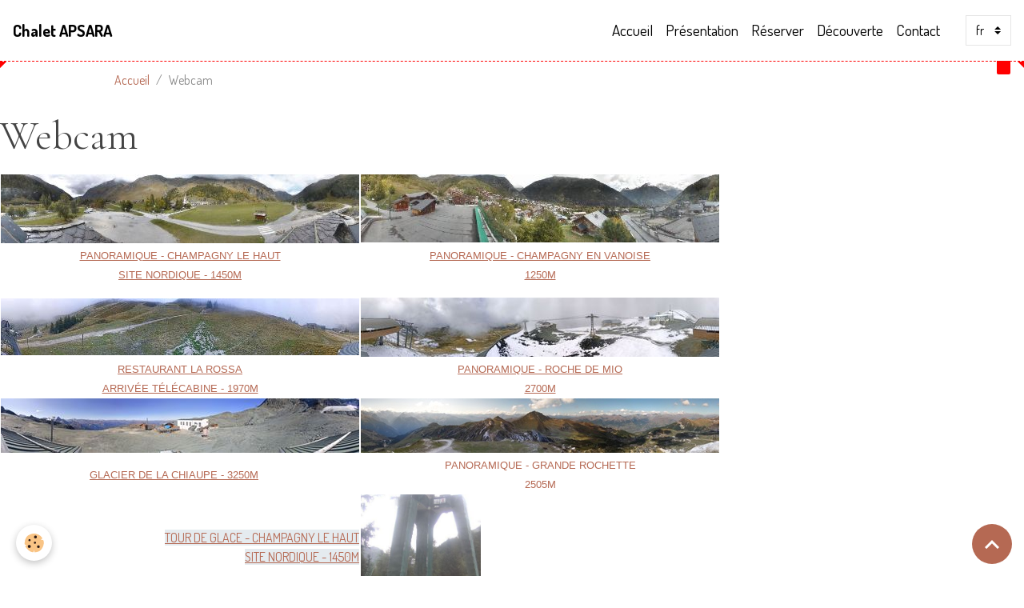

--- FILE ---
content_type: text/html; charset=UTF-8
request_url: https://www.chalet-apsara.fr/liens/
body_size: 20489
content:

<!DOCTYPE html>
<html lang="fr">
    <head>
        <title>Webcam</title>
        <meta name="theme-color" content="">
        <meta name="msapplication-navbutton-color" content="">
        <!-- METATAGS -->
        <!-- rebirth / basic -->
<!--[if IE]>
<meta http-equiv="X-UA-Compatible" content="IE=edge">
<![endif]-->
<meta charset="utf-8">
<meta name="viewport" content="width=device-width, initial-scale=1, shrink-to-fit=no">
    <link rel="canonical" href="https://www.chalet-apsara.fr/liens/">
    <meta name="google-site-verification" content="lkkiZyPW5loEqubKU1KyhON4FTRO6uTlf93XF39DU_Q">
<meta name="generator" content="e-monsite (e-monsite.com)">

    <link rel="icon" href="https://www.chalet-apsara.fr/medias/site/favicon/images.png">
    <link rel="apple-touch-icon" sizes="114x114" href="https://www.chalet-apsara.fr/medias/site/mobilefavicon/images.png?fx=c_114_114">
    <link rel="apple-touch-icon" sizes="72x72" href="https://www.chalet-apsara.fr/medias/site/mobilefavicon/images.png?fx=c_72_72">
    <link rel="apple-touch-icon" href="https://www.chalet-apsara.fr/medias/site/mobilefavicon/images.png?fx=c_57_57">
    <link rel="apple-touch-icon-precomposed" href="https://www.chalet-apsara.fr/medias/site/mobilefavicon/images.png?fx=c_57_57">

<link href="https://fonts.googleapis.com/css?family=Dosis:300,400,700&amp;display=swap" rel="stylesheet">

    
    <link rel="preconnect" href="https://fonts.googleapis.com">
    <link rel="preconnect" href="https://fonts.gstatic.com" crossorigin="anonymous">
    <link href="https://fonts.googleapis.com/css?family=Cormorant+Garamond:300,300italic,400,400italic,700,700italic&display=swap" rel="stylesheet">

<link href="//www.chalet-apsara.fr/themes/combined.css?v=6_1642769533_123" rel="stylesheet">


<link rel="preload" href="//www.chalet-apsara.fr/medias/static/themes/bootstrap_v4/js/jquery-3.6.3.min.js?v=26012023" as="script">
<script src="//www.chalet-apsara.fr/medias/static/themes/bootstrap_v4/js/jquery-3.6.3.min.js?v=26012023"></script>
<link rel="preload" href="//www.chalet-apsara.fr/medias/static/themes/bootstrap_v4/js/popper.min.js?v=31012023" as="script">
<script src="//www.chalet-apsara.fr/medias/static/themes/bootstrap_v4/js/popper.min.js?v=31012023"></script>
<link rel="preload" href="//www.chalet-apsara.fr/medias/static/themes/bootstrap_v4/js/bootstrap.min.js?v=31012023" as="script">
<script src="//www.chalet-apsara.fr/medias/static/themes/bootstrap_v4/js/bootstrap.min.js?v=31012023"></script>
<script src="//www.chalet-apsara.fr/themes/combined.js?v=6_1642769533_123&lang=fr"></script>
<script type="application/ld+json">
    {
        "@context" : "https://schema.org/",
        "@type" : "WebSite",
        "name" : "Chalet APSARA",
        "url" : "https://www.chalet-apsara.fr/"
    }
</script>




        <!-- //METATAGS -->
            <script src="//www.chalet-apsara.fr/medias/static/js/rgpd-cookies/jquery.rgpd-cookies.js?v=2097"></script>
    <script>
                                    $(document).ready(function() {
            $.RGPDCookies({
                theme: 'bootstrap_v4',
                site: 'www.chalet-apsara.fr',
                privacy_policy_link: '/about/privacypolicy/',
                cookies: [{"id":null,"favicon_url":"https:\/\/ssl.gstatic.com\/analytics\/20210414-01\/app\/static\/analytics_standard_icon.png","enabled":true,"model":"google_analytics","title":"Google Analytics","short_description":"Permet d'analyser les statistiques de consultation de notre site","long_description":"Indispensable pour piloter notre site internet, il permet de mesurer des indicateurs comme l\u2019affluence, les produits les plus consult\u00e9s, ou encore la r\u00e9partition g\u00e9ographique des visiteurs.","privacy_policy_url":"https:\/\/support.google.com\/analytics\/answer\/6004245?hl=fr","slug":"google-analytics"},{"id":null,"favicon_url":"","enabled":true,"model":"addthis","title":"AddThis","short_description":"Partage social","long_description":"Nous utilisons cet outil afin de vous proposer des liens de partage vers des plateformes tiers comme Twitter, Facebook, etc.","privacy_policy_url":"https:\/\/www.oracle.com\/legal\/privacy\/addthis-privacy-policy.html","slug":"addthis"}],
                modal_title: 'Gestion\u0020des\u0020cookies',
                modal_description: 'd\u00E9pose\u0020des\u0020cookies\u0020pour\u0020am\u00E9liorer\u0020votre\u0020exp\u00E9rience\u0020de\u0020navigation,\nmesurer\u0020l\u0027audience\u0020du\u0020site\u0020internet,\u0020afficher\u0020des\u0020publicit\u00E9s\u0020personnalis\u00E9es,\nr\u00E9aliser\u0020des\u0020campagnes\u0020cibl\u00E9es\u0020et\u0020personnaliser\u0020l\u0027interface\u0020du\u0020site.',
                privacy_policy_label: 'Consulter\u0020la\u0020politique\u0020de\u0020confidentialit\u00E9',
                check_all_label: 'Tout\u0020cocher',
                refuse_button: 'Refuser',
                settings_button: 'Param\u00E9trer',
                accept_button: 'Accepter',
                callback: function() {
                    // website google analytics case (with gtag), consent "on the fly"
                    if ('gtag' in window && typeof window.gtag === 'function') {
                        if (window.jsCookie.get('rgpd-cookie-google-analytics') === undefined
                            || window.jsCookie.get('rgpd-cookie-google-analytics') === '0') {
                            gtag('consent', 'update', {
                                'ad_storage': 'denied',
                                'analytics_storage': 'denied'
                            });
                        } else {
                            gtag('consent', 'update', {
                                'ad_storage': 'granted',
                                'analytics_storage': 'granted'
                            });
                        }
                    }
                }
            });
        });
    </script>
        <script async src="https://www.googletagmanager.com/gtag/js?id=G-4VN4372P6E"></script>
<script>
    window.dataLayer = window.dataLayer || [];
    function gtag(){dataLayer.push(arguments);}
    
    gtag('consent', 'default', {
        'ad_storage': 'denied',
        'analytics_storage': 'denied'
    });
    
    gtag('js', new Date());
    gtag('config', 'G-4VN4372P6E');
</script>

                                    </head>
    <body id="liens_index" data-template="nouv-2023">
        

                <!-- BRAND TOP -->
        
        <!-- NAVBAR -->
                                                                <nav class="navbar navbar-expand-lg " id="navbar" data-animation="sliding">
                                                                    <a aria-label="brand" class="navbar-brand d-inline-flex align-items-center" href="https://www.chalet-apsara.fr/">
                                                    <img src="https://www.chalet-apsara.fr/medias/site/logos/logo1.png" alt="Chalet APSARA" class="img-fluid brand-logo mr-2 d-none">
                                                                        <span class="brand-titles d-lg-flex flex-column align-items-start">
                            <span class="brand-title d-inline-block">Chalet APSARA</span>
                                                    </span>
                                            </a>
                                                    <button id="buttonBurgerMenu" title="BurgerMenu" class="navbar-toggler collapsed" type="button" data-toggle="collapse" data-target="#menu">
                    <span></span>
                    <span></span>
                    <span></span>
                    <span></span>
                </button>
                <div class="collapse navbar-collapse flex-lg-grow-0 ml-lg-auto" id="menu">
                                                                                                                <ul class="navbar-nav navbar-menu nav-all nav-all-right">
                                                                                                                                                                                            <li class="nav-item" data-index="1">
                            <a class="nav-link" href="https://www.chalet-apsara.fr/pages/">
                                                                Accueil
                            </a>
                                                                                </li>
                                                                                                                                                                                            <li class="nav-item" data-index="2">
                            <a class="nav-link" href="https://www.chalet-apsara.fr/pages/site-2023/presentation.html">
                                                                Présentation
                            </a>
                                                                                </li>
                                                                                                                                                                                            <li class="nav-item" data-index="3">
                            <a class="nav-link" href="https://www.chalet-apsara.fr/reservation/chalet-apsara.html">
                                                                Réserver
                            </a>
                                                                                </li>
                                                                                                                                                                                            <li class="nav-item" data-index="4">
                            <a class="nav-link" href="https://www.chalet-apsara.fr/pages/site-2023/decouverte.html">
                                                                Découverte
                            </a>
                                                                                </li>
                                                                                                                                                                                            <li class="nav-item" data-index="5">
                            <a class="nav-link" href="https://www.chalet-apsara.fr/contact/">
                                                                Contact
                            </a>
                                                                                </li>
                                    </ul>
            
                                    
                    
                                        
                                        <select class="custom-select navbar-langs ml-lg-4" onchange="window.location.href=this.value">
                                                <option value="//www.chalet-apsara.fr/en">
                        en
                        </option>
                                                <option selected value="//www.chalet-apsara.fr/">
                        fr
                        </option>
                                            </select>
                    
                                    </div>
                    </nav>

        <!-- HEADER -->
                                                                            <header id="header" class="container">
                                </header>
                <!-- //HEADER -->

        <!-- WRAPPER -->
                                        <div id="wrapper">

                            <main id="main">

                                                                    <div class="container">
                                                        <ol class="breadcrumb">
                                    <li class="breadcrumb-item"><a href="https://www.chalet-apsara.fr/">Accueil</a></li>
                                                <li class="breadcrumb-item active">Webcam</li>
                        </ol>

    <script type="application/ld+json">
        {
            "@context": "https://schema.org",
            "@type": "BreadcrumbList",
            "itemListElement": [
                                {
                    "@type": "ListItem",
                    "position": 1,
                    "name": "Accueil",
                    "item": "https://www.chalet-apsara.fr/"
                  },                                {
                    "@type": "ListItem",
                    "position": 2,
                    "name": "Webcam",
                    "item": "https://www.chalet-apsara.fr/liens/"
                  }                          ]
        }
    </script>
                                                </div>
                                            
                                        
                                        
                                                            <h1 class="main_title" id="links_main_title">Webcam</h1>
<div class="introduction" id="links_introduction">
    <p><span><span contenteditable="false" style="height: 0px; padding: 0px; margin: 0px; display: block; z-index: 9999; color: rgb(255, 255, 255); font-size: 0px; line-height: 0px; position: absolute; border-top: 1px dashed rgb(255, 0, 0); user-select: none; left: 0px; right: 0px; top: 0px;"><span style="width:0px;height:0px;padding:0px;margin:0px;display:block;z-index:9999;color:#fff;position:absolute;font-size: 0px;line-height:0px;border-color:transparent;display:block;border-style:solid;right:0px;border-right-color:#ff0000;border-width:0 8px 8px 0;top:0px">&nbsp;</span><span style="width:0px;height:0px;padding:0px;margin:0px;display:block;z-index:9999;color:#fff;position:absolute;font-size: 0px;line-height:0px;border-color:transparent;display:block;border-style:solid;left:0px;border-left-color:#ff0000;border-width:0 0 8px 8px;top:0px">&nbsp;</span><span contenteditable="false" style="width:0px;height:0px;padding:0px;margin:0px;display:block;z-index:9999;color:#fff;position:absolute;font-size: 0px;line-height:0px;height:17px;width:17px;right:17px;background:url(https://manager.e-monsite.com/static/ckeditor/4.5.3/plugins/magicline/images/icon.png?t=F7J9) center no-repeat #ff0000;cursor:pointer;top:-1px; border-radius: 0px 0px 2px 2px;" title="Insérez un paragraphe ici">&crarr;</span></span></span></p>

<table border="0">
	<tbody>
		<tr>
			<td align="center" valign="middle"><a href="http://www.chalet-apsara.fr/medias/images/small-champagny-champagny-le-haut.jpg?fx=c_400_400" title="Small champagny champagny le haut"><img alt="Small champagny champagny le haut" height="86" src="http://www.chalet-apsara.fr/medias/images/small-champagny-champagny-le-haut.jpg" width="448" />​</a></td>
			<td align="center" valign="middle"><a href="http://www.chalet-apsara.fr/medias/images/small-champagny-village.jpg?fx=c_400_400" title="Small champagny village"><img alt="Small champagny village" height="85" src="http://www.chalet-apsara.fr/medias/images/small-champagny-village.jpg" width="448" /></a></td>
		</tr>
		<tr>
			<td align="center" valign="middle">
			<p><span style="text-decoration: underline;"><a class="mosaic_txt" href="http://m.webcam-hd.com/webcam-station-champagny/champagny-le-haut" style="font-family: Arial; font-size: 13px;" target="_blank" title="Panoramique de Champagny le haut - Site Nordique - 1450m">PANORAMIQUE - CHAMPAGNY LE HAUT<br />
			SITE NORDIQUE - 1450M</a></span></p>
			</td>
			<td align="center" valign="middle">
			<p><a class="mosaic_txt" href="http://m.webcam-hd.com/webcam-station-champagny/webcam-champagny-village" style="text-decoration: underline; font-family: Arial; font-size: 13px;" target="_blank" title="Panoramique de Champagny en Vanoise - 1250m">PANORAMIQUE - CHAMPAGNY EN VANOISE</a><br />
			<a class="mosaic_txt" href="http://m.webcam-hd.com/webcam-station-champagny/webcam-champagny-village" style="text-decoration: underline; font-family: Arial; font-size: 13px;" target="_blank" title="Panoramique de Champagny en Vanoise - 1250m">1250M</a></p>
			</td>
		</tr>
		<tr>
			<td align="center" valign="middle"><a href="http://www.chalet-apsara.fr/medias/images/small-la-plagne-la-rossa.jpg?fx=c_400_400" title="Small la plagne la rossa"><img alt="Small la plagne la rossa" height="71" src="http://www.chalet-apsara.fr/medias/images/small-la-plagne-la-rossa.jpg" width="448" />​</a></td>
			<td align="center" valign="middle"><a href="http://www.chalet-apsara.fr/medias/images/la-plagne-roche-de-mio-1.jpg?fx=c_400_400" title="La plagne roche de mio 1"><img alt="La plagne roche de mio 1" height="74" src="http://www.chalet-apsara.fr/medias/images/la-plagne-roche-de-mio-1.jpg" width="448" /></a></td>
		</tr>
		<tr>
			<td align="center" scope="col" valign="middle"><a class="mosaic_txt" href="http://m.webcam-hd.com/webcam-station-la-plagne/champagny-la-rossa" style="text-decoration: underline; font-family: Arial; font-size: 13px;" target="_blank" title="Restaurant La Rossa - Arrivée télécabine - 1970m">RESTAURANT LA ROSSA<br />
			ARRIV&Eacute;E T&Eacute;L&Eacute;CABINE - 1970M</a></td>
			<td align="center" valign="middle"><span style="text-decoration: underline;"><a class="mosaic_txt" href="http://m.webcam-hd.com/webcam-station-la-plagne/roche-de-mio" style="font-family: Arial; font-size: 13px;" target="_blank" title="Panoramique de la Roche de Mio - 2700m">PANORAMIQUE - ROCHE DE MIO<br />
			2700M</a></span></td>
		</tr>
		<tr>
			<td align="center" scope="col" valign="middle"><a href="http://www.chalet-apsara.fr/medias/images/la-plagne-le-glacier.jpg?fx=c_400_400" title="La plagne le glacier"><img alt="La plagne le glacier" height="68" src="http://www.chalet-apsara.fr/medias/images/la-plagne-le-glacier.jpg" width="448" /></a></td>
			<td align="center" valign="middle"><a href="http://www.chalet-apsara.fr/medias/images/grande-rochette.jpg?fx=c_400_400" title="Grande rochette"><img alt="Grande rochette" height="68" src="http://www.chalet-apsara.fr/medias/images/grande-rochette.jpg" width="448" /></a></td>
			<td align="center" valign="middle"><span style="text-decoration: underline;"></span></td>
		</tr>
		<tr>
			<td align="center" scope="col" valign="middle"><a class="mosaic_txt" href="http://m.webcam-hd.com/webcam-station-la-plagne/le-glacier" style="text-decoration: underline; font-family: Arial; font-size: 13px;" target="_blank" title="Restaurant La Rossa - Arrivée télécabine - 1970m">GLACIER DE LA CHIAUPE - 3250M</a>&nbsp; &nbsp; &nbsp;</td>
			<td align="center" valign="middle"><a class="mosaic_txt" href="http://m.webcam-hd.com/webcam-station-la-plagne/grande-rochette" style="font-family: Arial; font-size: 13px;" target="_blank" title="Panoramique de la Grande Rochette - 2505m">PANORAMIQUE - GRANDE ROCHETTE<br />
			2505M</a></td>
			<td align="center" valign="middle">&nbsp;</td>
		</tr>
		<tr>
			<td scope="col" style="text-align: right;" valign="middle">
			<p><u><a class="mosaic_txt" href="http://m.webcam-hd.com/webcam-station-champagny/tour-de-glace" style="font-size: 1rem; background-color: rgb(229, 235, 239);" target="_blank" title="Tour de glace - Champagny le Haut - Site Nordique - 1450m">TOUR DE GLACE - CHAMPAGNY LE HAUT<br />
			SITE NORDIQUE - 1450M</a></u></p>
			</td>
			<td align="center" scope="col" valign="middle"><a href="http://www.chalet-apsara.fr/medias/images/champagny-cascade-de-glace.jpg" title="Champagny cascade de glace"><img alt="Champagny cascade de glace" src="http://www.chalet-apsara.fr/medias/images/champagny-cascade-de-glace.jpg" style="width: 150px; height: 148px; float: left;" /></a></td>
		</tr>
		<tr>
			<td align="center" colspan="2" scope="col" valign="middle">
			<h3>&nbsp;</h3>
			</td>
		</tr>
	</tbody>
</table>

</div>

<div class="links_items_container list_items">
               <p class="noitems">Aucun lien.</p>
         </div>



                </main>

                        </div>
        <!-- //WRAPPER -->

        
        
        
            

 
    
						 	 





                <button id="scroll-to-top" class="d-none d-sm-inline-block" type="button" aria-label="Scroll top" onclick="$('html, body').animate({ scrollTop:0}, 600);">
            <i class="material-icons md-lg md-expand_less"></i>
        </button>
        
            </body>
</html>
